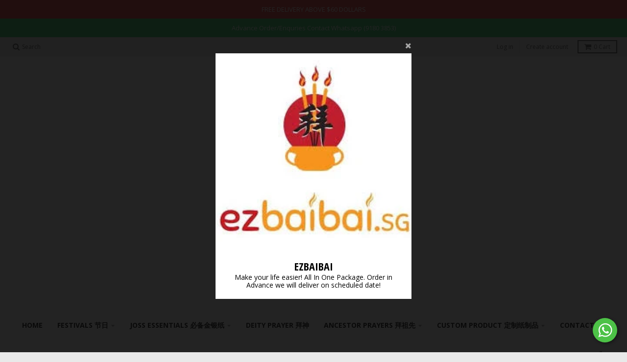

--- FILE ---
content_type: text/html; charset=utf-8
request_url: https://app.delivery.handyjs.org/handy/shopify/settings?source=products&shop=ezbaibai.myshopify.com
body_size: 818
content:
{"enablements":{"app":true,"pos":false,"restrictions_in_pos":true,"display_on_product_page":false,"required_for_checkout":false,"required_for_add_to_cart":false,"display_powered_by":true,"time_picker":false,"include_blackouts_in_lead_time":true,"additional_delivery_options_enabled":false,"accelerated_mode":false},"labels":{"date":"Please select your delivery date","time":"Please select your delivery time"},"notifications":{"missing_delivery_date":"Please select a delivery date before proceeding","missing_delivery_time":"Please select a delivery time before proceeding"},"product_tags":[],"same_day_cutoff_time":22,"timezone":"Asia/Taipei","lead_time":{"min":2,"max":60},"blackout_days_of_the_week":[],"blackout_dates":[],"locale":"en","time_periods":[],"daily_delivery_capacity":0,"scripttags":[{"script_tag":{"name":"streamthing_deliveryapp","event":"onload","src":"https://app.delivery.handyjs.org/js/scripttag_loader.min.js?version=1.0.70&origin=https://app.delivery.handyjs.org","display_scope":"online_store"}},{"script_tag":{"name":"streamthing_deliveryapp","event":"onload","src":"https://app.delivery.handyjs.org/js/scripttag_loader.min.js?version=1.0.70&origin=https://app.delivery.handyjs.org","display_scope":"online_store"}},{"script_tag":{"name":"streamthing_deliveryapp","event":"onload","src":"https://app.delivery.handyjs.org/js/scripttag_loader.min.js?version=1.0.70&origin=https://app.delivery.handyjs.org","display_scope":"online_store"}},{"script_tag":{"name":"streamthing_deliveryapp","event":"onload","src":"https://app.delivery.handyjs.org/js/scripttag_loader.min.js?version=1.0.70&origin=https://app.delivery.handyjs.org","display_scope":"online_store"}},{"script_tag":{"name":"streamthing_deliveryapp","event":"onload","src":"https://app.delivery.handyjs.org/js/scripttag_loader.min.js?version=1.0.70&origin=https://app.delivery.handyjs.org","display_scope":"online_store"}},{"script_tag":{"name":"streamthing_deliveryapp","event":"onload","src":"https://app.delivery.handyjs.org/js/scripttag_loader.min.js?version=1.0.70&origin=https://app.delivery.handyjs.org","display_scope":"online_store"}},{"script_tag":{"name":"streamthing_deliveryapp","event":"onload","src":"https://app.delivery.handyjs.org/js/scripttag_loader.min.js?version=1.0.70&origin=https://app.delivery.handyjs.org","display_scope":"online_store"}},{"script_tag":{"name":"streamthing_deliveryapp","event":"onload","src":"https://app.delivery.handyjs.org/js/scripttag_loader.min.js?version=1.0.70&origin=https://app.delivery.handyjs.org","display_scope":"online_store"}},{"script_tag":{"name":"streamthing_deliveryapp","event":"onload","src":"https://app.delivery.handyjs.org/js/scripttag_loader.min.js?version=1.0.70&origin=https://app.delivery.handyjs.org","display_scope":"online_store"}},{"script_tag":{"name":"streamthing_deliveryapp","event":"onload","src":"https://app.delivery.handyjs.org/js/scripttag_loader.min.js?version=1.0.70&origin=https://app.delivery.handyjs.org","display_scope":"online_store"}},{"script_tag":{"name":"streamthing_deliveryapp","event":"onload","src":"https://app.delivery.handyjs.org/js/scripttag_loader.min.js?version=1.0.70&origin=https://app.delivery.handyjs.org","display_scope":"online_store"}},{"script_tag":{"name":"streamthing_deliveryapp","event":"onload","src":"https://app.delivery.handyjs.org/js/scripttag_loader.min.js?version=1.0.70&origin=https://app.delivery.handyjs.org","display_scope":"online_store"}},{"script_tag":{"name":"streamthing_deliveryapp","event":"onload","src":"https://app.delivery.handyjs.org/js/scripttag_loader.min.js?version=1.0.70&origin=https://app.delivery.handyjs.org","display_scope":"online_store"}},{"script_tag":{"name":"streamthing_deliveryapp","event":"onload","src":"https://app.delivery.handyjs.org/js/scripttag_loader.min.js?version=1.0.70&origin=https://app.delivery.handyjs.org","display_scope":"online_store"}},{"script_tag":{"name":"streamthing_deliveryapp","event":"onload","src":"https://app.delivery.handyjs.org/js/scripttag_loader.min.js?version=1.0.70&origin=https://app.delivery.handyjs.org","display_scope":"online_store"}}],"webhooks":[{"webhook":{"topic":"themes/update","address":"https://app.delivery.handyjs.org/handy-ncsrf/shopify/webhooks/themes_update","format":"json"}},{"webhook":{"topic":"themes/publish","address":"https://app.delivery.handyjs.org/handy-ncsrf/shopify/webhooks/themes_publish","format":"json"}},{"webhook":{"topic":"orders/create","address":"https://app.delivery.handyjs.org/handy-ncsrf/shopify/webhooks/orders_create","format":"json"}},{"webhook":{"topic":"orders/cancelled","address":"https://app.delivery.handyjs.org/handy-ncsrf/shopify/webhooks/orders_cancel","format":"json"}},{"webhook":{"topic":"app/uninstalled","address":"https://app.delivery.handyjs.org/handy-ncsrf/shopify/webhooks/app_uninstalled","format":"json"}},{"webhook":{"topic":"shop/update","address":"https://app.delivery.handyjs.org/handy-ncsrf/shopify/webhooks/shop_update","format":"json"}}],"apply_same_day_cutoff_to_all_deliveries":false,"delivery_time_options":{},"server_UTC_timestamp":1769907944638}

--- FILE ---
content_type: text/javascript; charset=utf-8
request_url: https://www.ezbaibai.com.sg/products/%E7%BA%A2%E4%B8%9D%E7%BA%BF.js
body_size: 288
content:
{"id":925685252138,"title":"RED SILK THREAD 红丝线","handle":"红丝线","description":"红丝线 (Red Silk Thread)","published_at":"2018-02-01T15:26:32+08:00","created_at":"2018-02-03T10:35:02+08:00","vendor":"EzbaibaiSG","type":"others","tags":[],"price":150,"price_min":150,"price_max":150,"available":true,"price_varies":false,"compare_at_price":null,"compare_at_price_min":0,"compare_at_price_max":0,"compare_at_price_varies":false,"variants":[{"id":10879919685674,"title":"Default Title","option1":"Default Title","option2":null,"option3":null,"sku":"W05","requires_shipping":true,"taxable":true,"featured_image":null,"available":true,"name":"RED SILK THREAD 红丝线","public_title":null,"options":["Default Title"],"price":150,"weight":0,"compare_at_price":null,"inventory_management":null,"barcode":"","requires_selling_plan":false,"selling_plan_allocations":[]}],"images":["\/\/cdn.shopify.com\/s\/files\/1\/2805\/8526\/products\/KimZuaJossPaperHX.jpg?v=1623214435"],"featured_image":"\/\/cdn.shopify.com\/s\/files\/1\/2805\/8526\/products\/KimZuaJossPaperHX.jpg?v=1623214435","options":[{"name":"Title","position":1,"values":["Default Title"]}],"url":"\/products\/%E7%BA%A2%E4%B8%9D%E7%BA%BF","media":[{"alt":null,"id":21994138206370,"position":1,"preview_image":{"aspect_ratio":1.5,"height":800,"width":1200,"src":"https:\/\/cdn.shopify.com\/s\/files\/1\/2805\/8526\/products\/KimZuaJossPaperHX.jpg?v=1623214435"},"aspect_ratio":1.5,"height":800,"media_type":"image","src":"https:\/\/cdn.shopify.com\/s\/files\/1\/2805\/8526\/products\/KimZuaJossPaperHX.jpg?v=1623214435","width":1200}],"requires_selling_plan":false,"selling_plan_groups":[]}